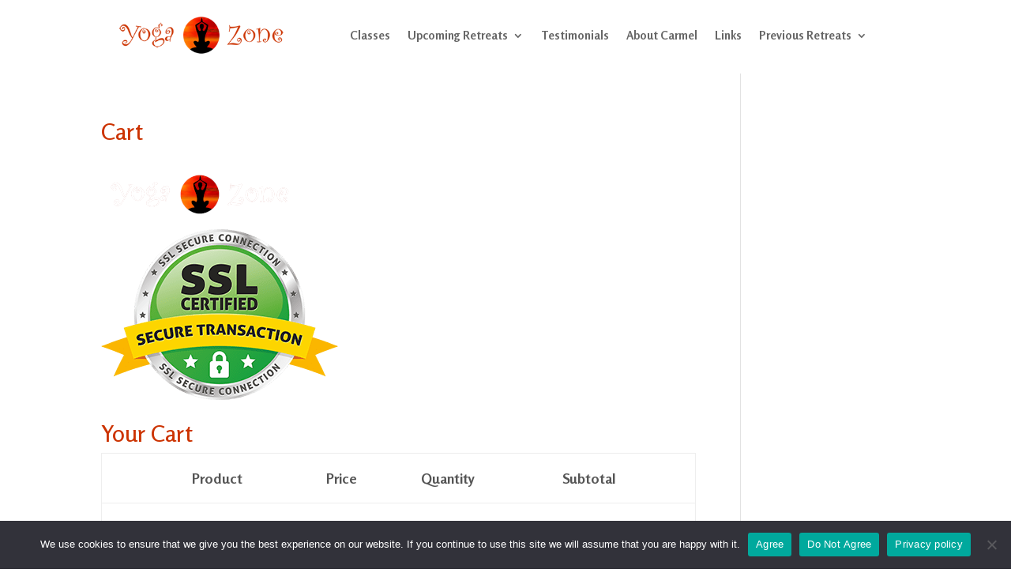

--- FILE ---
content_type: text/css
request_url: https://yogazone.ie/wp-content/et-cache/global/et-divi-customizer-global.min.css?ver=1764947183
body_size: 3447
content:
body,.et_pb_column_1_2 .et_quote_content blockquote cite,.et_pb_column_1_2 .et_link_content a.et_link_main_url,.et_pb_column_1_3 .et_quote_content blockquote cite,.et_pb_column_3_8 .et_quote_content blockquote cite,.et_pb_column_1_4 .et_quote_content blockquote cite,.et_pb_blog_grid .et_quote_content blockquote cite,.et_pb_column_1_3 .et_link_content a.et_link_main_url,.et_pb_column_3_8 .et_link_content a.et_link_main_url,.et_pb_column_1_4 .et_link_content a.et_link_main_url,.et_pb_blog_grid .et_link_content a.et_link_main_url,body .et_pb_bg_layout_light .et_pb_post p,body .et_pb_bg_layout_dark .et_pb_post p{font-size:18px}.et_pb_slide_content,.et_pb_best_value{font-size:20px}h1,h2,h3,h4,h5,h6{color:#cc3300}body{line-height:1.8em}a{color:#cc3300}#footer-widgets .footer-widget li:before{top:12.3px}@media only screen and (min-width:1350px){.et_pb_row{padding:27px 0}.et_pb_section{padding:54px 0}.single.et_pb_pagebuilder_layout.et_full_width_page .et_post_meta_wrapper{padding-top:81px}.et_pb_fullwidth_section{padding:0}}	h1,h2,h3,h4,h5,h6{font-family:'Rosario',Helvetica,Arial,Lucida,sans-serif}body,input,textarea,select{font-family:'Rosario',Helvetica,Arial,Lucida,sans-serif}@media only screen and (min-width:768px){.et_pb_gallery_grid .et_pb_gallery_image{padding-top:56.25%;display:block}.et_pb_gallery_grid .et_pb_gallery_item img{position:absolute;height:100%;width:100%;top:0;left:0;right:0;bottom:0;object-fit:cover}}@media only screen and (max-width:980px){.four-columns .et_pb_column{width:25%!important}}@media only screen and (max-width:479px){.four-columns .et_pb_column{width:100%!important}}@media only screen and (max-width:980px){.three-columns .et_pb_column{width:33%!important}}@media only screen and (max-width:479px){.three-columns .et_pb_column{width:100%!important}}@media only screen and (max-width:980px){.two-columns .et_pb_column{width:50%!important}}@media only screen and (max-width:479px){.two-columns .et_pb_column{width:100%!important}}.product-categories .cat-item{display:inline-block}.vertical-menu nav ul li{width:100%;display:block;align:center}@media only screen and (max-width:800px){.four-column .et_pb_column{width:100%!important}}.dl-menu ul.sub-menu{width:400px;margin-top:-20px}.dl-menu .nav li li{padding:0;min-width:100%}.dl-menu .nav li li a{min-width:100%}.dl-menu ul.sub-menu li,.dl-menu ul.sub-menu li a{width:100%}.dl-menu ul.sub-menu li a:hover{background-color:#cc3300}.dl-menu.et_pb_menu .et-menu-nav ul.sub-menu{padding:10;border-top:0}.dl-menu ul.nav>li>ul.sub-menu{transform:translateX(-9px)}.dl-menu.et_pb_menu .et-menu-nav ul.sub-menu{box-shadow:0 10px 30px -5px rgba(0,0,0,0.2)}.dl-menu ul.nav>li>ul.sub-menu:before{content:'';display:block;width:0;height:0;border-style:solid;border-width:0 10px 10px 10px;border-color:transparent transparent #cc3300 transparent;position:absolute;top:-10px;left:30px}.dl-menu ul.nav>li>ul.sub-menu:before{left:50%;transform:translateX(-50%)}.dl-menu ul.nav>li>ul.sub-menu{transform:translateX(-50%);left:50%;transition:all .3s ease-in-out}.dl-menu .sub-menu a{text-align:center}.dl-menu ul.nav>li>ul.sub-menu{transform:translateY(10px);transition:all .3s ease-in-out}.dl-menu ul.nav>li:hover>ul.sub-menu{transform:translateY(0)}.dl-menu ul.nav>li>ul.sub-menu{transform:translate(-50%,10px)}.dl-menu ul.nav>li:hover>ul.sub-menu{transform:translate(-50%,0)}.dl-menu.et_pb_menu--without-logo .et_pb_menu__menu>nav>ul>li>a{padding-bottom:0px}